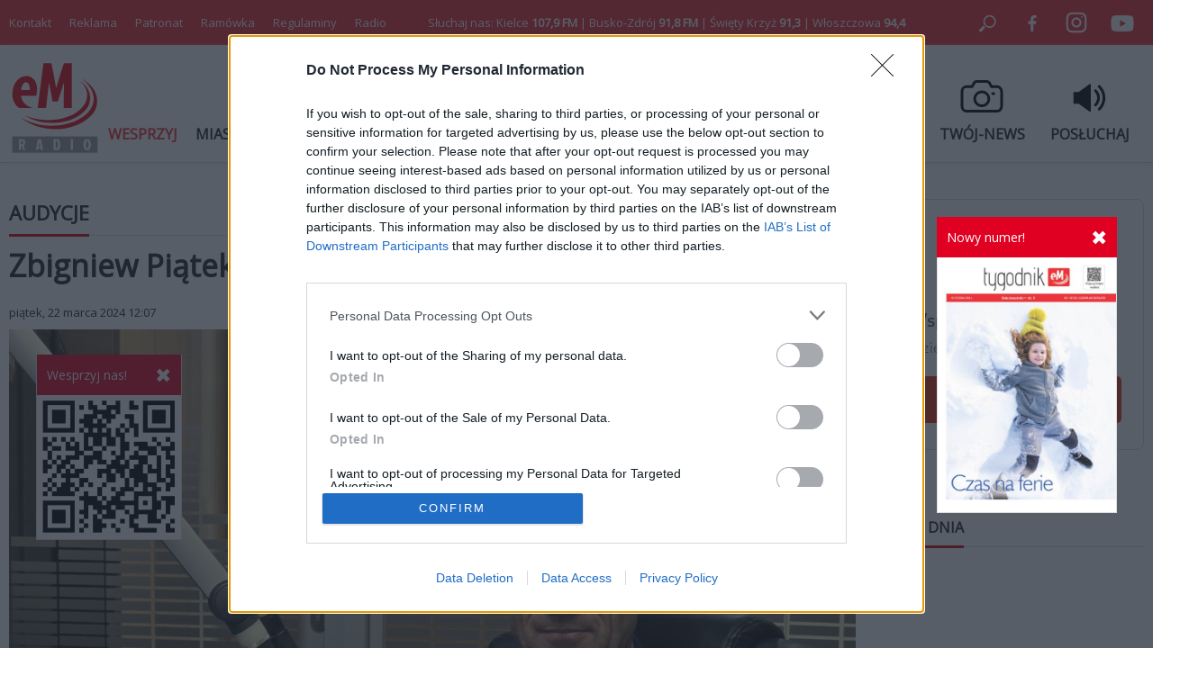

--- FILE ---
content_type: text/html; charset=utf-8
request_url: https://emkielce.pl/audycje-radiowe/zbigniew-piatek-mam-plany-na-dalszy-rozwoj-piekoszowa
body_size: 11560
content:
<!DOCTYPE html>
<html prefix="og: http://ogp.me/ns#" xmlns="http://www.w3.org/1999/xhtml" xml:lang="pl-pl" lang="pl-pl" dir="ltr">

<head>
    <base href="https://emkielce.pl/audycje-radiowe/zbigniew-piatek-mam-plany-na-dalszy-rozwoj-piekoszowa" />
	<meta http-equiv="content-type" content="text/html; charset=utf-8" />
	<meta name="keywords" content="gosc radia em,ZBIGNIEW PIATEK" />
	<meta name="author" content="Aleksandra Rękas" />
	<meta property="og:url" content="https://emkielce.pl/audycje-radiowe/zbigniew-piatek-mam-plany-na-dalszy-rozwoj-piekoszowa" />
	<meta property="og:type" content="article" />
	<meta property="og:title" content="Zbigniew Piątek: Mam plany na dalszy rozwój Piekoszowa" />
	<meta property="og:description" content="- Już dziś, na ulicy Strażackiej w Piekoszowie zostanie otwarta nowa ścieżka rowerowa. Sprawdzi ją, tuz po inauguracji ponad sto dzieciaków - mówił Zbigniew Piątek, burmistrz Piekoszowa, na antenie Radia eM Kielce. Jak zaznaczył Zbigniew Piątek, inwestycje w sport jedno z założeń w kwestii rozwoju g..." />
	<meta property="og:image" content="https://emkielce.pl/media/k2/items/cache/0d5a8de8496d84749330e9be99e61fc8_XL.jpg" />
	<meta name="image" content="https://emkielce.pl/media/k2/items/cache/0d5a8de8496d84749330e9be99e61fc8_XL.jpg" />
	<meta name="twitter:card" content="summary" />
	<meta name="twitter:site" content="@Radio eM" />
	<meta name="twitter:title" content="Zbigniew Piątek: Mam plany na dalszy rozwój Piekoszowa" />
	<meta name="twitter:description" content="- Już dziś, na ulicy Strażackiej w Piekoszowie zostanie otwarta nowa ścieżka rowerowa. Sprawdzi ją, tuz po inauguracji ponad sto dzieciaków - mówił Zbigniew Piątek, burmistrz Piekoszowa, na antenie Ra..." />
	<meta name="twitter:image" content="https://emkielce.pl/media/k2/items/cache/0d5a8de8496d84749330e9be99e61fc8_XL.jpg" />
	<meta name="twitter:image:alt" content="Zbigniew Piątek: Mam plany na dalszy rozwój Piekoszowa" />
	<meta name="description" content="- Już dziś, na ulicy Strażackiej w Piekoszowie zostanie otwarta nowa ścieżka rowerowa. Sprawdzi ją, tuz po inauguracji ponad sto dzieciaków - mówił Zb..." />
	<meta name="generator" content="Joomla! - Open Source Content Management" />
	<title>Zbigniew Piątek: Mam plany na dalszy rozwój Piekoszowa</title>
	<link href="https://emkielce.pl/audycje-radiowe/zbigniew-piatek-mam-plany-na-dalszy-rozwoj-piekoszowa" rel="canonical" />
	<link href="/templates/em/favicon.ico" rel="shortcut icon" type="image/vnd.microsoft.icon" />
	<link href="https://cdn.jsdelivr.net/npm/magnific-popup@1.1.0/dist/magnific-popup.min.css" rel="stylesheet" type="text/css" />
	<style type="text/css">

                        /* K2 - Magnific Popup Overrides */
                        .mfp-iframe-holder {padding:10px;}
                        .mfp-iframe-holder .mfp-content {max-width:100%;width:100%;height:100%;}
                        .mfp-iframe-scaler iframe {background:#fff;padding:10px;box-sizing:border-box;box-shadow:none;}
                    
	</style>
	<script src="/media/jui/js/jquery.min.js?41946a93df22c0842e1f1c66b4bcffad" type="text/javascript"></script>
	<script src="/media/jui/js/jquery-noconflict.js?41946a93df22c0842e1f1c66b4bcffad" type="text/javascript"></script>
	<script src="/media/jui/js/jquery-migrate.min.js?41946a93df22c0842e1f1c66b4bcffad" type="text/javascript"></script>
	<script src="https://cdn.jsdelivr.net/npm/magnific-popup@1.1.0/dist/jquery.magnific-popup.min.js" type="text/javascript"></script>
	<script src="/media/k2/assets/js/k2.frontend.js?v=2.10.3&b=20200429&sitepath=/" type="text/javascript"></script>
	<script type="application/x-k2-headers">
{"Last-Modified": "Fri, 22 Mar 2024 11:09:59 GMT", "ETag": "e961d72f6f1aa589c30faf27d4e2ec74"}
	</script>
	<script type="application/ld+json">

                {
                    "@context": "https://schema.org",
                    "@type": "Article",
                    "mainEntityOfPage": {
                        "@type": "WebPage",
                        "@id": "https://emkielce.pl/audycje-radiowe/zbigniew-piatek-mam-plany-na-dalszy-rozwoj-piekoszowa"
                    },
                    "url": "https://emkielce.pl/audycje-radiowe/zbigniew-piatek-mam-plany-na-dalszy-rozwoj-piekoszowa",
                    "headline": "Zbigniew Piątek: Mam plany na dalszy rozwój Piekoszowa",
                    "image": [
                        "https://emkielce.pl/media/k2/items/cache/0d5a8de8496d84749330e9be99e61fc8_XL.jpg",
                        "https://emkielce.pl/media/k2/items/cache/0d5a8de8496d84749330e9be99e61fc8_L.jpg",
                        "https://emkielce.pl/media/k2/items/cache/0d5a8de8496d84749330e9be99e61fc8_M.jpg",
                        "https://emkielce.pl/media/k2/items/cache/0d5a8de8496d84749330e9be99e61fc8_S.jpg",
                        "https://emkielce.pl/media/k2/items/cache/0d5a8de8496d84749330e9be99e61fc8_XS.jpg",
                        "https://emkielce.pl/media/k2/items/cache/0d5a8de8496d84749330e9be99e61fc8_Generic.jpg"
                    ],
                    "datePublished": "2024-03-22 11:07:27",
                    "dateModified": "2024-03-22 11:09:59",
                    "author": {
                        "@type": "Person",
                        "name": "Aleksandra Rękas",
                        "url": "https://emkielce.pl/kamera-02/author/117-aleksandrarekas"
                    },
                    "publisher": {
                        "@type": "Organization",
                        "name": "eM Kielce",
                        "url": "https://emkielce.pl/",
                        "logo": {
                            "@type": "ImageObject",
                            "name": "eM Kielce",
                            "width": "",
                            "height": "",
                            "url": "https://emkielce.pl/"
                        }
                    },
                    "articleSection": "https://emkielce.pl/audycje-radiowe",
                    "keywords": "gosc radia em,ZBIGNIEW PIATEK",
                    "description": "- Już dziś, na ulicy Strażackiej w Piekoszowie zostanie otwarta nowa ścieżka rowerowa. Sprawdzi ją, tuz po inauguracji ponad sto dzieciaków - mówił Zbigniew Piątek, burmistrz Piekoszowa, na antenie Radia eM Kielce.",
                    "articleBody": "- Już dziś, na ulicy Strażackiej w Piekoszowie zostanie otwarta nowa ścieżka rowerowa. Sprawdzi ją, tuz po inauguracji ponad sto dzieciaków - mówił Zbigniew Piątek, burmistrz Piekoszowa, na antenie Radia eM Kielce. Jak zaznaczył Zbigniew Piątek, inwestycje w sport jedno z założeń w kwestii rozwoju gminy. - Mam plan na kolejne lata, w kontekście Piekoszowa. Będę skupiał się na kilku filarach, między innymi ochronie zdrowia, inwestycjach, rozwoju dróg – wyliczał burmistrz."
                }
                
	</script>

    <meta name="viewport" content="width=device-width, initial-scale=1, maximum-scale=1">
    <meta name="google-site-verification" content="Mf-sFAn-dfYP3K2cXawjPj5Dw4m1rXETpPcANzAWYaM" />
	<meta name="facebook-domain-verification" content="fuxvjcjy4uc5um4mfls8zzs05j7b92" />
    <link rel="stylesheet" href="/templates/em/css/style287.css" type="text/css"/>
	<link rel="preconnect" href="https://fonts.googleapis.com">
	<link rel="preconnect" href="https://fonts.gstatic.com" crossorigin>
	<link href="https://fonts.googleapis.com/css2?family=Open+Sans&display=swap" rel="stylesheet">
	<script async src="//cmp.optad360.io/items/9bec6da0-cb79-4983-ad57-6c14377b2aab.min.js"></script>
	<script async src="//get.optad360.io/sf/1211b0ce-c26d-4ec4-900c-1510d1ebc6fd/plugin.min.js"></script>
</head>
<body>

<div class="header-top">
    <div class="header-top-in">
        <div class="left"><ul class="nav menu mod-list">
<li class="item-448"><a href="/kontakt" >Kontakt</a></li><li class="item-238"><a href="/reklama2" >Reklama</a></li><li class="item-1189"><a href="/patronat" >Patronat</a></li><li class="item-1164"><a href="https://www.emkielce.pl/radio/ramowka-66272" >Ramówka</a></li><li class="item-1162"><a href="/konkurs" >Regulaminy</a></li><li class="item-294"><a href="/radio" >Radio</a></li></ul>
</div>
        <div class="center">Słuchaj nas: Kielce <b>107,9 FM</b> | Busko-Zdrój <b>91,8 FM</b> | Święty Krzyż <b>91,3</b> | Włoszczowa <b>94,4</b></div>
        <div class="right">
            <a rel="noopener" href="#" style="cursor: pointer;" onclick="searchOpen();"><img src="/templates/em/images/search.svg" width="50" height="50" alt="Szukaj"></a>
            <a rel="noopener" target="_blank" href="https://www.facebook.com/radioemkielce/"><img src="/templates/em/images/facebook.svg" width="50" alt="Facebook"></a>
            <a rel="noopener" target="_blank" href="https://www.instagram.com/radio_em_kielce/"><img src="/templates/em/images/twitter.svg" width="50" alt="Twitter"></a>
            <a rel="noopener" target="_blank" href="https://www.youtube.com/channel/UCIJTgafgrH0pZVMTBEMThtw"><img src="/templates/em/images/youtube.svg" width="50" alt="Youtube"></a>
        </div>
    </div>
</div>

<div id="search" class="search-close">
    
<div id="k2ModuleBox530" class="k2SearchBlock">
    <form action="/kamera-02/search" method="get" autocomplete="off" class="k2SearchBlockForm">
        <label>
        <input type="text" value="Szukaj" name="searchword" class="inputbox" onblur="if(this.value=='') this.value='Szukaj';" onfocus="if(this.value=='Szukaj') this.value='';" />
        </label>
        
        
        
        
                <input type="hidden" name="Itemid" value="1109" />
            </form>

    </div>

</div>

<div class="header">
    <div class="header-bottom-in">
        <div>
			<a rel="noopener" href="/" title="eM Kielce">
				<img src="/templates/em/images/logo.svg" alt="Radio eM" width="100" height="100">
			</a>
		</div>
        <div>
			<ul class="nav menu mod-list">
<li class="item-1187"><a href="/wesprzyj" class="featured">WESPRZYJ</a></li><li class="item-435"><a href="/miasto" >MIASTO</a></li><li class="item-821"><a href="/region" >REGION</a></li><li class="item-557"><a href="/kosciol" >KOŚCIÓŁ</a></li><li class="item-558"><a href="/sport" >SPORT</a></li><li class="item-767"><a href="/kultura" >KULTURA</a></li><li class="item-818"><a href="/tygodnik" >TYGODNIK</a></li><li class="item-1186"><a href="/koncert" >KONCERT</a></li></ul>

		</div>
        <div class="icon">
            <a rel="noopener" href="https://www.emkielce.pl/audycje-radiowe">
                <div class="ico-header-wi"></div>
                <div class="title">AUDYCJE</div>
            </a>
            <a rel="noopener" href="/twoj-news-formularz">
                <div class="ico-header-tn"></div>
                <div class="title">TWÓJ-NEWS</div>
            </a>
            <a rel="noopener" href="http://online.emkielce.pl" target="_blank">
                <div class="ico-header-po"></div>
                <div class="title">POSŁUCHAJ</div>
            </a>
        </div>
    </div>
</div>

 <div id="mobile-menu-row">
    <div class="mobile-menu-row">
        <div class="mobile-menu-logo">
        	<a href="/" title="eM Kielce"><img src="/templates/em/images/logo-mobile.svg" alt="Radio eM" height="30"></a>
        </div>
        <div class="mobile-menu">
            <div id="menuOpen" onclick="mobilneOn()"></div>
            <div id="menuClose" onclick="mobilneOff()" style="display:none"></div>
        </div>
    </div>
    <div id="mobilneMenu">
        <ul class="nav menu mod-list">
<li class="item-1187"><a href="/wesprzyj" class="featured">WESPRZYJ</a></li><li class="item-435"><a href="/miasto" >MIASTO</a></li><li class="item-821"><a href="/region" >REGION</a></li><li class="item-557"><a href="/kosciol" >KOŚCIÓŁ</a></li><li class="item-558"><a href="/sport" >SPORT</a></li><li class="item-767"><a href="/kultura" >KULTURA</a></li><li class="item-818"><a href="/tygodnik" >TYGODNIK</a></li><li class="item-1186"><a href="/koncert" >KONCERT</a></li></ul>

		<ul class="nav menu mod-list">
			<li class="item-435"><a href="/publicystyka">PUBLICYSTYKA</a></li>
			<li class="item-821"><a href="/biznes">BIZNES</a></li>
			<li class="item-557"><a href="/ciekawostki">CIEKAWOSTKI</a></li>
			<li class="item-558"><a href="/audycje-radiowe">AUDYCJE RADIOWE</a></li>
		</ul>
        <div class="footer">
			<ul class="nav menu mod-list">
<li class="item-448"><a href="/kontakt" >Kontakt</a></li><li class="item-238"><a href="/reklama2" >Reklama</a></li><li class="item-1189"><a href="/patronat" >Patronat</a></li><li class="item-1164"><a href="https://www.emkielce.pl/radio/ramowka-66272" >Ramówka</a></li><li class="item-1162"><a href="/konkurs" >Regulaminy</a></li><li class="item-294"><a href="/radio" >Radio</a></li></ul>

            <ul class="nav menu mod-list">
<li class="item-773"><a href="/100dlarodziny" >100%dlarodziny</a></li><li class="item-1138"><a href="/fundusz-sprawiedliwosci" >Fundusz Sprawiedliwości</a></li><li class="item-772"><a href="/posluchaj" >Posluchaj</a></li><li class="item-1080"><a href="/koronawirus" >Koronawirus raport</a></li><li class="item-1106"><a href="/kamery" >Kamery</a></li><li class="item-885"><a href="/weekend-z-blondynka" >Weekend z blondynką</a></li><li class="item-950"><a href="/gdzie-sie-leczyc-w-kielcach" >Gdzie się leczyć w Kielcach?</a></li><li class="item-1108"><a href="/planuje-dlugie-zycie" >Planuje długie życie</a></li><li class="item-1110"><a href="/zyjemy-w-panstwie-prawa" >Żyjemy w państwie prawa</a></li><li class="item-951"><a href="/gdzie-zjesc-w-kielcach" >Gdzie zjeść w Kielcach?</a></li><li class="item-1015"><a href="/z-kultura-na-ty" >Z Kulturą na TY</a></li><li class="item-1104"><a href="/lokalnisolidarni" >Lokalni solidarni</a></li><li class="item-1000"><a href="/na-zywo" >Na żywo</a></li><li class="item-1017"><a href="/final4" >Final 4</a></li><li class="item-1130"><a href="/niepodlegla" >Niepodlegla</a></li><li class="item-1172"><a href="https://www.pracuj.pl/praca/kielce;wp" >Praca Kielce</a></li><li class="item-1173"><a href="https://blog.theprotocol.it/" >Wiadomości z branży IT</a></li><li class="item-1155"><a href="/armiakrajowa" >Armia Krajowa</a></li><li class="item-1136"><a href="/niezlomni" >Niezłomni </a></li><li class="item-1169"><a href="/powstanie-styczniowe" >Powstanie styczniowe</a></li><li class="item-1156"><a href="https://emkielce.pl/images/2022/Regulamin-konkurso%CC%81w-Radia-eM-Kielce.pdf" target="_blank" rel="noopener noreferrer">Regulamin konkursów</a></li><li class="item-1157"><a href="/intekultura" >Intekultura</a></li><li class="item-1131"><a href="/twoj-news-formularz" >Zgłoś news</a></li><li class="item-1132"><a href="/polityka-prywatnosci" >Polityka prywatności</a></li><li class="item-1140"><a href="https://www.powiat.kielce.pl/" target="_blank" rel="noopener noreferrer">Powiat kielecki</a></li><li class="item-1141"><a href="/ukraina-serwis-specjalny" >Ukraina serwis specjalny</a></li><li class="item-674"><a href="/ciekawostki" >Ciekawostki</a></li><li class="item-672"><a href="/publicystyka" >Publicystyka</a></li><li class="item-595"><a href="/ekoaktywni" >Ekoaktywni</a></li><li class="item-628"><a href="/logo-do-pobrania" >Logo do pobrania</a></li><li class="item-665"><a href="/edukacjaekonomiczna" >Akademia finansów</a></li><li class="item-574 current active"><a href="/audycje-radiowe" >Audycje radiowe</a></li><li class="item-1182"><a href="/kazachstan" >Kazachstan</a></li><li class="item-1176"><a href="/pielgrzymka" >Pielgrzymka</a></li><li class="item-1183"><a href="/wloszczowa" >W obronie Krzyża i wartości</a></li><li class="item-1190"><a href="/patronite" >Patronite</a></li><li class="item-1205"><a href="https://stelge.com/product-category/rolety-plisowane/" target="_blank" rel="noopener noreferrer">Rolety plisowane</a></li><li class="item-1211"><a href="https://www.medme.pl" title="Medme - portal rezerwacji leków" target="_blank" rel="noopener noreferrer">Medme - portal rezerwacji leków</a></li><li class="item-1214"><a href="https://tezeusz.pl" title="Medme - portal rezerwacji leków" target="_blank" rel="noopener noreferrer">Tanie książki</a></li><li class="item-1212"><a href="https://fera.pl" title="Sklep zoologiczny Fera">Sklep zoologiczny Fera</a></li></ul>

        </div>
    </div>
</div>



<div id="main">
    <div class="main">
    <div class="page">
                <div id="system-message-container">
	</div>

        
<h2 class="category">
  <span>AUDYCJE</span>
</h2>

<h1 class="titleart">
    Zbigniew Piątek: Mam plany na dalszy rozwój Piekoszowa</h1>

<div class="date">
    piątek, 22 marca 2024 12:07 <span class="autor-mobile">/ Autor: Aleksandra Rękas</span>
</div>

    <div class="img-full">
                <div class="desktop-img">
            <img src="/media/k2/items/cache/0d5a8de8496d84749330e9be99e61fc8_XL.jpg" width="940" alt="Zbigniew Piątek: Mam plany na dalszy rozwój Piekoszowa">
                    </div>
        <div class="mobile-img">
            <img src="/media/k2/items/cache/0d5a8de8496d84749330e9be99e61fc8_L.jpg" alt="Zbigniew Piątek: Mam plany na dalszy rozwój Piekoszowa">
                    </div>
    </div>

<div class="maintxt">
    <div class="leftcol">
        <div class="stick">
            <div class="autor-img"><img src="/media/k2/users/51.jpg" width="128" alt="Aleksandra Rękas"></div>
            <div class="autor-name">Aleksandra Rękas</div>
            <a rel="noopener" class="stick-social-fb" target="_blank" href="https://www.facebook.com/share.php?u=https://emkielce.pl/audycje-radiowe/zbigniew-piatek-mam-plany-na-dalszy-rozwoj-piekoszowa"></a>
            <a rel="noopener" class="stick-social-tw" target="_blank" href="https://twitter.com/intent/tweet?url=https://emkielce.pl/audycje-radiowe/zbigniew-piatek-mam-plany-na-dalszy-rozwoj-piekoszowa&text=eM"></a>
        </div>
    </div>

 <div class="rightcol">
     
<div class="introtxt">
    <p>- Już dziś, na ulicy Strażackiej w Piekoszowie zostanie otwarta nowa ścieżka rowerowa. Sprawdzi ją, tuz po inauguracji ponad sto dzieciaków - mówił Zbigniew Piątek, burmistrz Piekoszowa, na antenie Radia eM Kielce.</p>
</div>

<div class="mobile" style="margin-top:20px;"></div>
<div class="fulltxt">
    
<p>Jak zaznaczył Zbigniew Piątek, inwestycje w sport jedno z założeń w kwestii rozwoju gminy.</p>
<p>- Mam plan na kolejne lata, w kontekście Piekoszowa. Będę skupiał się na kilku filarach, między innymi ochronie zdrowia, inwestycjach, rozwoju dróg – wyliczał burmistrz.</p>
<p><iframe src="https://www.youtube.com/embed/YWZ271Dk1JU?si=EhWmhkDoiMvtnKd0" frameborder="0" width="560" height="315" allowfullscreen="allowfullscreen" title="YouTube video player" allow="accelerometer; autoplay; clipboard-write; encrypted-media; gyroscope; picture-in-picture; web-share" referrerpolicy="strict-origin-when-cross-origin"></iframe></p>
</div>



<div class="mobile">
    <iframe src="https://patronite.pl/widget/emkielce/998901/small/light/colorful?description=Dzi%C4%99kujemy%20za%20Twoje%20wsparcie!" width="100%" height="330" frameborder="0" scrolling="no"></iframe>
</div>

     <div class="tag">
        <span>Tag: </span>
                <a href="/kamera-02/tag/gosc%20radia%20em">gosc radia em</a>
                <a href="/kamera-02/tag/ZBIGNIEW%20PIATEK">ZBIGNIEW PIATEK</a>
             </div>

 </div>
</div>


<div class="ads"></div>

                    
    <div class="related">
        <h3><span>POWIĄZANE</span></h3>
        <div class="related-item">
                    <a class="itemRelTitle" href="/audycje-radiowe/gosc-radia-em-magdalena-fogiel-litwinek">
                <div class="img"><img src="/media/k2/items/cache/aa29d98de001dacf1fa983afdfc45e21_XS.jpg" width="176" alt="Gość Radia eM – Magdalena Fogiel-Litwinek"></div>
                Gość Radia eM – Magdalena Fogiel-Litwinek            </a>
                    <a class="itemRelTitle" href="/miasto/foto-dzieci-z-sp-nr-32-w-radiu-em-kielce">
                <div class="img"><img src="/media/k2/items/cache/c8104bfd43ef0f0708bc6865dce1301e_XS.jpg" width="176" alt="[FOTO] Dzieci z SP nr 32 w Radiu eM Kielce"></div>
                [FOTO] Dzieci z SP nr 32 w Radiu eM Kielce            </a>
                    <a class="itemRelTitle" href="/audycje-radiowe/grzegorz-tkaczyk-pilka-reczna-wciaz-mnie-emocjonuje">
                <div class="img"><img src="/media/k2/items/cache/3d14b6606d7b2fcea6d3eca11c66eec3_XS.jpg" width="176" alt="Grzegorz Tkaczyk: Piłka ręczna wciąż mnie emocjonuje"></div>
                Grzegorz Tkaczyk: Piłka ręczna wciąż mnie emocjonuje            </a>
                    <a class="itemRelTitle" href="/audycje-radiowe/zainteresowanie-ofem-rekordowe">
                <div class="img"><img src="/media/k2/items/cache/d752c31eceaea827e464a1b321e03e3b_XS.jpg" width="176" alt="Zainteresowanie OFEM rekordowe!"></div>
                Zainteresowanie OFEM rekordowe!            </a>
                    <a class="itemRelTitle" href="/audycje-radiowe/karate-cwiczy-cialo-i-ducha">
                <div class="img"><img src="/media/k2/items/cache/d74b8191c2288c716aa21fd927c85746_XS.jpg" width="176" alt="Karate ćwiczy ciało i ducha"></div>
                Karate ćwiczy ciało i ducha            </a>
                </div>
    </div>



<!-- JoomlaWorks "K2" (v2.10.3) | Learn more about K2 at https://getk2.org -->


                <div class="module mobile">
        <div class="social desktop">
            <div><a rel="noopener" href="https://www.facebook.com/radioemkielce/" target="_blank"><img src="/templates/em/images/facebook-bottom.svg" width="50" alt="Facebook"></a></div>
            <div><a rel="noopener" href="https://www.instagram.com/radio_em_kielce/" target="_blank"><img src="/templates/em/images/twitter-bottom.svg" width="50" alt="Twitter"></a></div>
            <div><a rel="noopener" href="https://www.youtube.com/channel/UCIJTgafgrH0pZVMTBEMThtw" target="_blank"><img src="/templates/em/images/youtube-bottom.svg" width="50" alt="Youtube"></a></div>
            <div><a rel="noopener" href="https://www.emkielce.pl/rss" target="_blank"><img src="/templates/em/images/rss-bottom.svg" width="50" alt="RSS"></a></div>
        </div>
        </div>

    </div>
        <div class="page-right">
		<iframe src="https://patronite.pl/widget/emkielce/998901/small/light/colorful?description=Dzi%C4%99kujemy%20za%20Twoje%20wsparcie!" width="100%" height="330" frameborder="0" scrolling="no"></iframe>
        		<div class="module">
				<div class="bannergroup">


</div>
</div>
			<div class="module">
					<h3><span>SŁOWO DNIA</span></h3>
				

<div class="custom"  >
	<p><iframe src="https://open.spotify.com/embed/show/7wJuYy4H8aCrgvNB9DVrem?utm_source=generator" frameborder="0" width="320" height="80" allowfullscreen="allowfullscreen" style="border-radius: 12px;" allow="autoplay; clipboard-write; encrypted-media; fullscreen; picture-in-picture" loading="lazy"></iframe></p></div>
</div>
			<div class="module">
					<h3><span>PODCASTY</span></h3>
				<ul class="nav menu mod-list">
<li class="item-1193"><a href="https://open.spotify.com/show/7wJuYy4H8aCrgvNB9DVrem?si=35924ed6919947e3" >Słowo dnia</a></li><li class="item-1198"><a href="https://open.spotify.com/show/3XwCnpRarm1qiOfZJwAXRK?si=2ac1c43436274f3d" >Bez tabu o zdrowiu psychicznym</a></li><li class="item-1204"><a href="https://open.spotify.com/show/6NxdUaBLXwSIjWSY7JtqZY?si=774926f707894ada" >Codzienne rozmowy </a></li><li class="item-1202"><a href="https://open.spotify.com/show/6bWEMn9BCw62VDYO2j5yne?si=f93da420ecab4be3" >Dzieciaki Cudaki</a></li><li class="item-1192"><a href="https://open.spotify.com/show/1b1f0UyA71T7EvsHc8CcVI" >Historia na fali</a></li><li class="item-1197"><a href="https://open.spotify.com/show/0RMJkcoMy0VetXQjbQF8yi?si=8c2deeb326dd4c6b" >Katechezy Jubileuszowe</a></li><li class="item-1196"><a href="https://open.spotify.com/show/4Gec6InjFbMSvb5UdEeNaI?si=8f1994d328a74d68" >Od nowa</a></li><li class="item-1195"><a href="https://open.spotify.com/show/4uflPpsfckKLn02yGmSDRP?si=59d934a628dd4509" >Pasjonaci</a></li><li class="item-1203"><a href="https://open.spotify.com/show/3WR5tSrXi5pru6HgdjSoM1?si=b5f7315175c24a40" >Pacjent, którego nie zapomnę</a></li><li class="item-1201"><a href="https://open.spotify.com/show/1eHhDQFk3Xo9YkkvdGkYpw?si=d107bb7c9ff54815" >Piąta strona świata</a></li><li class="item-1199"><a href="https://open.spotify.com/show/0ShhrsQuXpYcxGmokY0h9j?si=75ba5cef88ba4fb2" >Tak, wierzę</a></li><li class="item-1200"><a href="https://open.spotify.com/show/6vTsQjqtBt9CVfWvHj3d27?si=b7558d29669e4d19" >W obronie Krzyża i wartości</a></li><li class="item-1191"><a href="https://open.spotify.com/show/6UljHQlxkaza2uFd9FTP3J?si=230ca7f8903d4e9c" >W starych Kielcach</a></li><li class="item-1194"><a href="https://open.spotify.com/show/2hOxMwL9LogWXBTogCWEnF?si=abdac0aa187b4d57" >Weekend z blondynką</a></li></ul>
</div>
			<div class="module">
					<h3><span>AUDYCJE</span></h3>
				
<div id="k2ModuleBox583" class="k2CategoriesListBlock">
    <ul class="level0"><li><a href="/audycje-radiowe/content/285-abc-zdrowia"><span class="catTitle">ABC Zdrowia</span><span class="catCounter"> (0)</span></a></li><li><a href="/audycje-radiowe/content/94-gosc-radia-em"><span class="catTitle">Gość Radia eM</span><span class="catCounter"> (122)</span></a></li><li><a href="/audycje-radiowe/content/129-gosc-radia-em"><span class="catTitle">Gość radia eM</span><span class="catCounter"> (34)</span></a></li><li><a href="/audycje-radiowe/content/93-magazyn-na-4-lapy"><span class="catTitle">Magazyn "Na 4 łapy"</span><span class="catCounter"> (30)</span></a></li><li><a href="/audycje-radiowe/content/278-pacjent-ktorego-nie-zapomne"><span class="catTitle">Pacjent, którego nie zapomnę</span><span class="catCounter"> (0)</span></a></li><li><a href="/audycje-radiowe/content/90-piata-strona-swiata"><span class="catTitle">Piąta Strona Świata</span><span class="catCounter"> (60)</span></a></li><li><a href="/audycje-radiowe/content/120-poranna-rozmowa-2"><span class="catTitle">Poranna rozmowa</span><span class="catCounter"> (2)</span></a></li><li><a href="/audycje-radiowe/content/91-rozne"><span class="catTitle">Różne</span><span class="catCounter"> (3)</span></a></li></ul></div>
</div>
	
        <!-- Reklama 300x250-->
        <div class="stick">
            		<div class="module">
				<div class="bannergroup">


</div>
</div>
	
            <div style="margin-bottom:20px;">
    <div class="module">
    <h3><span>Zapraszamy do nas</span></h3>
        <div class="social">
            <a rel="noopener" class="ico-right-fa" href="https://www.facebook.com/radioemkielce/" target="_blank"></a>
            <a rel="noopener" class="ico-right-in" href="https://www.instagram.com/radio_em_kielce/" target="_blank"></a>
            <a rel="noopener" class="ico-right-yt" href="https://www.youtube.com/channel/UCIJTgafgrH0pZVMTBEMThtw" target="_blank"></a>
            <a rel="noopener" class="ico-right-fe" href="https://www.emkielce.pl/rss" target="_blank"></a>
        </div>
    </div>
</div>
        </div>
    </div>
        </div>
</div>


<div class="desktop">
    <div id="qrcode" class="tygodnik-qrcode tygodnik-qrcode">
	<div class="tygodnik-qrcode-box">
		<div>Wesprzyj nas!</div>
		<div class="tygodnik-close" onclick="CookieSet('qrcode', 'hide'); closeQrCode();">&#x2716;</div>
	</div>
	<div>
    	<img src="/images/2025/tygodnik-qr-code.jpg" width="100%">
	</div>
</div>
<script>
function closeQrCode() {
	const qr = document.getElementById("qrcode");
	if (qr) {
		qr.classList.remove("tygodnik-qrcode");
		qr.classList.add("tygodnik-qrcode-hide");
	}
}
</script>


<script>
function CookieExists(name)
{
    if (document.cookie !== "")
    {
        const cookies = document.cookie.split(/; */);

        for (let i=0; i<cookies.length; i++)
        {
            const cookieName = cookies[i].split("=")[0];
            const cookieVal = cookies[i].split("=")[1];
            if (cookieName === decodeURIComponent(name))
            {
                return true;
            }
        }
    }
    return false;
}

function CookieGet(name)
{
    if (document.cookie !== "")
    {
        const cookies = document.cookie.split(/; */);

        for (let i=0; i<cookies.length; i++)
        {
            const cookieName = cookies[i].split("=")[0];
            const cookieVal = cookies[i].split("=")[1];
            if (cookieName === decodeURIComponent(name))
            {
                return decodeURIComponent(cookieVal);
            }
        }
    }
}

Date.prototype.addDays = function(days) {
   this.setDate(this.getDate() + parseInt(days));
   return this;
 };

function CookieSet(name, val)
{
    const cookieName = encodeURIComponent(name);
    const cookieVal = encodeURIComponent(val);
    let cookieText = cookieName + "=" + cookieVal;

    const data = new Date().addDays(9);
    cookieText += "; expires=" + data.toGMTString();

    document.cookie = cookieText;
}

function CookieDelete(name)
{
    const cookieName = encodeURIComponent(name);
    document.cookie = cookieName + '=; expires=Thu, 01 Jan 1970 00:00:01 GMT;';
}

function CookieRaw()
{
    return document.cookie;
}
var StartInfo = "";
</script>
    <div id="tygodnik" class="tygodnik-box-show">
      <div class="tygodnik-box">
            <div>Nowy numer!</div>
            <div id="wideo-box-arrow-down" class="tygodnik-close" onclick="CookieSet('2026-01', 'hide'); createCookie();">
                &#x2716;
            </div>
        </div>
        <div class="cover">
                                      <a rel="noopener" href="http://emkielce.pl/images/tygodnik/index.php?numer=2026/01&url=tygodnik" onclick="CookieSet('2026-01', 'hide'); createCookie();" title="Czytaj dalej &quot;2026/01&quot;">
                    <img src="/media/k2/items/cache/58267dc3c2d7664650d04b4492285c09_L.jpg" alt="2026/01" width="200" height="284"/>
                </a>
                             </div>
    </div>

<script>
    function createCookie() {
      var element = document.getElementById("tygodnik");
        element.classList.remove("tygodnik-box-show");
        element.classList.add("video-box-hide");
    }
    function deleteCookie(name) {
      var element = document.getElementById("tygodnik");
        element.classList.add("tygodnik-box-show");
        element.classList.remove("tygodnik-box-hide");
    }
</script>

</div>

<div style="margin: 0 20px;" class="mobile qweqwe">
    <div style="margin-bottom:20px;">
    <div class="module">
    <h3><span>Zapraszamy do nas</span></h3>
        <div class="social">
            <a rel="noopener" class="ico-right-fa" href="https://www.facebook.com/radioemkielce/" target="_blank"></a>
            <a rel="noopener" class="ico-right-in" href="https://www.instagram.com/radio_em_kielce/" target="_blank"></a>
            <a rel="noopener" class="ico-right-yt" href="https://www.youtube.com/channel/UCIJTgafgrH0pZVMTBEMThtw" target="_blank"></a>
            <a rel="noopener" class="ico-right-fe" href="https://www.emkielce.pl/rss" target="_blank"></a>
        </div>
    </div>
</div>
</div>

<style>
.add-banner-footer {
    display:flex;
    justify-content:center;
    margin: 20px 0;
}
.add-banner-footer img {
    margin:0 auto;
    max-width: 760px;
}
@media (max-width: 1260px) {
    .add-banner-footer {
        border-top: solid 1px #dedede;
        margin: 20px 0;
        padding: 20px 0 0 0;
    }

	.add-banner-footer img {
		max-width: 100%;
		width: 100%;
		height: auto;
	}
}
</style>

<div class="footer-top">
    <div class="footer-top-in">
        <ul class="nav menu mod-list">
<li class="item-1187"><a href="/wesprzyj" class="featured">WESPRZYJ</a></li><li class="item-435"><a href="/miasto" >MIASTO</a></li><li class="item-821"><a href="/region" >REGION</a></li><li class="item-557"><a href="/kosciol" >KOŚCIÓŁ</a></li><li class="item-558"><a href="/sport" >SPORT</a></li><li class="item-767"><a href="/kultura" >KULTURA</a></li><li class="item-818"><a href="/tygodnik" >TYGODNIK</a></li><li class="item-1186"><a href="/koncert" >KONCERT</a></li></ul>

        <div class="footer-top-in-small"><ul class="nav menu mod-list">
<li class="item-773"><a href="/100dlarodziny" >100%dlarodziny</a></li><li class="item-1138"><a href="/fundusz-sprawiedliwosci" >Fundusz Sprawiedliwości</a></li><li class="item-772"><a href="/posluchaj" >Posluchaj</a></li><li class="item-1080"><a href="/koronawirus" >Koronawirus raport</a></li><li class="item-1106"><a href="/kamery" >Kamery</a></li><li class="item-885"><a href="/weekend-z-blondynka" >Weekend z blondynką</a></li><li class="item-950"><a href="/gdzie-sie-leczyc-w-kielcach" >Gdzie się leczyć w Kielcach?</a></li><li class="item-1108"><a href="/planuje-dlugie-zycie" >Planuje długie życie</a></li><li class="item-1110"><a href="/zyjemy-w-panstwie-prawa" >Żyjemy w państwie prawa</a></li><li class="item-951"><a href="/gdzie-zjesc-w-kielcach" >Gdzie zjeść w Kielcach?</a></li><li class="item-1015"><a href="/z-kultura-na-ty" >Z Kulturą na TY</a></li><li class="item-1104"><a href="/lokalnisolidarni" >Lokalni solidarni</a></li><li class="item-1000"><a href="/na-zywo" >Na żywo</a></li><li class="item-1017"><a href="/final4" >Final 4</a></li><li class="item-1130"><a href="/niepodlegla" >Niepodlegla</a></li><li class="item-1172"><a href="https://www.pracuj.pl/praca/kielce;wp" >Praca Kielce</a></li><li class="item-1173"><a href="https://blog.theprotocol.it/" >Wiadomości z branży IT</a></li><li class="item-1155"><a href="/armiakrajowa" >Armia Krajowa</a></li><li class="item-1136"><a href="/niezlomni" >Niezłomni </a></li><li class="item-1169"><a href="/powstanie-styczniowe" >Powstanie styczniowe</a></li><li class="item-1156"><a href="https://emkielce.pl/images/2022/Regulamin-konkurso%CC%81w-Radia-eM-Kielce.pdf" target="_blank" rel="noopener noreferrer">Regulamin konkursów</a></li><li class="item-1157"><a href="/intekultura" >Intekultura</a></li><li class="item-1131"><a href="/twoj-news-formularz" >Zgłoś news</a></li><li class="item-1132"><a href="/polityka-prywatnosci" >Polityka prywatności</a></li><li class="item-1140"><a href="https://www.powiat.kielce.pl/" target="_blank" rel="noopener noreferrer">Powiat kielecki</a></li><li class="item-1141"><a href="/ukraina-serwis-specjalny" >Ukraina serwis specjalny</a></li><li class="item-674"><a href="/ciekawostki" >Ciekawostki</a></li><li class="item-672"><a href="/publicystyka" >Publicystyka</a></li><li class="item-595"><a href="/ekoaktywni" >Ekoaktywni</a></li><li class="item-628"><a href="/logo-do-pobrania" >Logo do pobrania</a></li><li class="item-665"><a href="/edukacjaekonomiczna" >Akademia finansów</a></li><li class="item-574 current active"><a href="/audycje-radiowe" >Audycje radiowe</a></li><li class="item-1182"><a href="/kazachstan" >Kazachstan</a></li><li class="item-1176"><a href="/pielgrzymka" >Pielgrzymka</a></li><li class="item-1183"><a href="/wloszczowa" >W obronie Krzyża i wartości</a></li><li class="item-1190"><a href="/patronite" >Patronite</a></li><li class="item-1205"><a href="https://stelge.com/product-category/rolety-plisowane/" target="_blank" rel="noopener noreferrer">Rolety plisowane</a></li><li class="item-1211"><a href="https://www.medme.pl" title="Medme - portal rezerwacji leków" target="_blank" rel="noopener noreferrer">Medme - portal rezerwacji leków</a></li><li class="item-1214"><a href="https://tezeusz.pl" title="Medme - portal rezerwacji leków" target="_blank" rel="noopener noreferrer">Tanie książki</a></li><li class="item-1212"><a href="https://fera.pl" title="Sklep zoologiczny Fera">Sklep zoologiczny Fera</a></li></ul>
</div>
    </div>
</div>

<div class="footer-bottom">
    <div class="footer-bottom-in">
        © 2025 em.kielce.pl  Wszelkie prawa zastrzeżone
    </div>
</div>

<div class="mobile-menu-bottom">
    <div class="ico">
        <a class="mtn" rel="noopener" href="/twoj-news-formularz" title="Twój news"></a>
        <div>Zgłoś news</div>
    </div>
    <div class="ico">
        <a class="mpo" rel="noopener"  href="http://online.emkielce.pl" target="_blank" title="Posłuchaj"></a>
        <div>POSŁUCHAJ</div>
    </div>
    <div class="ico">
        <a class="mwi" rel="noopener"  href="/wideo" title="Wideo"></a>
        <div>WIDEO</div>
    </div>
</div>

<script>
	 function mobilneOn() {
        var element = document.getElementById("menuOpen");
	    element.classList.add("hide");
	    var element = document.getElementById("menuClose");
	    element.classList.add("show");
	    var element = document.getElementById("mobilneMenu");
	    element.classList.add("niepacz");
	 }
	  function mobilneOff() {
	    var element = document.getElementById("menuClose");
	    element.classList.remove("show");
	    var element = document.getElementById("menuOpen");
	    element.classList.remove("hide");
	    var element = document.getElementById("mobilneMenu");
	    element.classList.remove("niepacz");
    }

    function searchOpen() {
        var element = document.getElementById("search");
            element.classList.remove("search-close");
            element.classList.add("search-open");
    }
</script>

<!-- Global site tag (gtag.js) - Google Analytics -->
<script async src="https://www.googletagmanager.com/gtag/js?id=UA-25009359-4"></script>
<script>
  	window.dataLayer = window.dataLayer || [];
  	function gtag(){dataLayer.push(arguments);}
  	gtag('js', new Date());
  	gtag('config', 'UA-25009359-4');
</script>

<script async src="https://pagead2.googlesyndication.com/pagead/js/adsbygoogle.js"></script>

<!-- Twitter universal website tag code -->
<script>
	!function(e,t,n,s,u,a){e.twq||(s=e.twq=function(){s.exe?s.exe.apply(s,arguments):s.queue.push(arguments);
	},s.version='1.1',s.queue=[],u=t.createElement(n),u.async=!0,u.src='//static.ads-twitter.com/uwt.js',
	a=t.getElementsByTagName(n)[0],a.parentNode.insertBefore(u,a))}(window,document,'script');
	// Insert Twitter Pixel ID and Standard Event data below
	twq('init','o5o94');
	twq('track','PageView');
</script>
<!-- End Twitter universal website tag code -->

<!-- InMobi Choice. Consent Manager Tag v3.0 (for TCF 2.2) -->

<script type="text/javascript" async=true>

(function() {

  var host = window.location.hostname;

  var element = document.createElement('script');

  var firstScript = document.getElementsByTagName('script')[0];

  var url = 'https://cmp.inmobi.com'

    .concat('/choice/', '_54N6_UZJCLeW', '/', host, '/choice.js?tag_version=V3');

  var uspTries = 0;

  var uspTriesLimit = 3;

  element.async = true;

  element.type = 'text/javascript';

  element.src = url;



  firstScript.parentNode.insertBefore(element, firstScript);



  function makeStub() {

    var TCF_LOCATOR_NAME = '__tcfapiLocator';

    var queue = [];

    var win = window;

    var cmpFrame;



    function addFrame() {

      var doc = win.document;

      var otherCMP = !!(win.frames[TCF_LOCATOR_NAME]);



      if (!otherCMP) {

        if (doc.body) {

          var iframe = doc.createElement('iframe');



          iframe.style.cssText = 'display:none';

          iframe.name = TCF_LOCATOR_NAME;

          doc.body.appendChild(iframe);

        } else {

          setTimeout(addFrame, 5);

        }

      }

      return !otherCMP;

    }



    function tcfAPIHandler() {

      var gdprApplies;

      var args = arguments;



      if (!args.length) {

        return queue;

      } else if (args[0] === 'setGdprApplies') {

        if (

          args.length > 3 &&

          args[2] === 2 &&

          typeof args[3] === 'boolean'

        ) {

          gdprApplies = args[3];

          if (typeof args[2] === 'function') {

            args[2]('set', true);

          }

        }

      } else if (args[0] === 'ping') {

        var retr = {

          gdprApplies: gdprApplies,

          cmpLoaded: false,

          cmpStatus: 'stub'

        };



        if (typeof args[2] === 'function') {

          args[2](retr);

        }

      } else {

        if(args[0] === 'init' && typeof args[3] === 'object') {

          args[3] = Object.assign(args[3], { tag_version: 'V3' });

        }

        queue.push(args);

      }

    }



    function postMessageEventHandler(event) {

      var msgIsString = typeof event.data === 'string';

      var json = {};



      try {

        if (msgIsString) {

          json = JSON.parse(event.data);

        } else {

          json = event.data;

        }

      } catch (ignore) {}



      var payload = json.__tcfapiCall;



      if (payload) {

        window.__tcfapi(

          payload.command,

          payload.version,

          function(retValue, success) {

            var returnMsg = {

              __tcfapiReturn: {

                returnValue: retValue,

                success: success,

                callId: payload.callId

              }

            };

            if (msgIsString) {

              returnMsg = JSON.stringify(returnMsg);

            }

            if (event && event.source && event.source.postMessage) {

              event.source.postMessage(returnMsg, '*');

            }

          },

          payload.parameter

        );

      }

    }



    while (win) {

      try {

        if (win.frames[TCF_LOCATOR_NAME]) {

          cmpFrame = win;

          break;

        }

      } catch (ignore) {}



      if (win === window.top) {

        break;

      }

      win = win.parent;

    }

    if (!cmpFrame) {

      addFrame();

      win.__tcfapi = tcfAPIHandler;

      win.addEventListener('message', postMessageEventHandler, false);

    }

  };



  makeStub();



  function makeGppStub() {

    const CMP_ID = 10;

    const SUPPORTED_APIS = [

      '2:tcfeuv2',

      '6:uspv1',

      '7:usnatv1',

      '8:usca',

      '9:usvav1',

      '10:uscov1',

      '11:usutv1',

      '12:usctv1'

    ];



    window.__gpp_addFrame = function (n) {

      if (!window.frames[n]) {

        if (document.body) {

          var i = document.createElement("iframe");

          i.style.cssText = "display:none";

          i.name = n;

          document.body.appendChild(i);

        } else {

          window.setTimeout(window.__gpp_addFrame, 10, n);

        }

      }

    };

    window.__gpp_stub = function () {

      var b = arguments;

      __gpp.queue = __gpp.queue || [];

      __gpp.events = __gpp.events || [];



      if (!b.length || (b.length == 1 && b[0] == "queue")) {

        return __gpp.queue;

      }



      if (b.length == 1 && b[0] == "events") {

        return __gpp.events;

      }



      var cmd = b[0];

      var clb = b.length > 1 ? b[1] : null;

      var par = b.length > 2 ? b[2] : null;

      if (cmd === "ping") {

        clb(

          {

            gppVersion: "1.1", // must be “Version.Subversion”, current: “1.1”

            cmpStatus: "stub", // possible values: stub, loading, loaded, error

            cmpDisplayStatus: "hidden", // possible values: hidden, visible, disabled

            signalStatus: "not ready", // possible values: not ready, ready

            supportedAPIs: SUPPORTED_APIS, // list of supported APIs

            cmpId: CMP_ID, // IAB assigned CMP ID, may be 0 during stub/loading

            sectionList: [],

            applicableSections: [-1],

            gppString: "",

            parsedSections: {},

          },

          true

        );

      } else if (cmd === "addEventListener") {

        if (!("lastId" in __gpp)) {

          __gpp.lastId = 0;

        }

        __gpp.lastId++;

        var lnr = __gpp.lastId;

        __gpp.events.push({

          id: lnr,

          callback: clb,

          parameter: par,

        });

        clb(

          {

            eventName: "listenerRegistered",

            listenerId: lnr, // Registered ID of the listener

            data: true, // positive signal

            pingData: {

              gppVersion: "1.1", // must be “Version.Subversion”, current: “1.1”

              cmpStatus: "stub", // possible values: stub, loading, loaded, error

              cmpDisplayStatus: "hidden", // possible values: hidden, visible, disabled

              signalStatus: "not ready", // possible values: not ready, ready

              supportedAPIs: SUPPORTED_APIS, // list of supported APIs

              cmpId: CMP_ID, // list of supported APIs

              sectionList: [],

              applicableSections: [-1],

              gppString: "",

              parsedSections: {},

            },

          },

          true

        );

      } else if (cmd === "removeEventListener") {

        var success = false;

        for (var i = 0; i < __gpp.events.length; i++) {

          if (__gpp.events[i].id == par) {

            __gpp.events.splice(i, 1);

            success = true;

            break;

          }

        }

        clb(

          {

            eventName: "listenerRemoved",

            listenerId: par, // Registered ID of the listener

            data: success, // status info

            pingData: {

              gppVersion: "1.1", // must be “Version.Subversion”, current: “1.1”

              cmpStatus: "stub", // possible values: stub, loading, loaded, error

              cmpDisplayStatus: "hidden", // possible values: hidden, visible, disabled

              signalStatus: "not ready", // possible values: not ready, ready

              supportedAPIs: SUPPORTED_APIS, // list of supported APIs

              cmpId: CMP_ID, // CMP ID

              sectionList: [],

              applicableSections: [-1],

              gppString: "",

              parsedSections: {},

            },

          },

          true

        );

      } else if (cmd === "hasSection") {

        clb(false, true);

      } else if (cmd === "getSection" || cmd === "getField") {

        clb(null, true);

      }

      //queue all other commands

      else {

        __gpp.queue.push([].slice.apply(b));

      }

    };

    window.__gpp_msghandler = function (event) {

      var msgIsString = typeof event.data === "string";

      try {

        var json = msgIsString ? JSON.parse(event.data) : event.data;

      } catch (e) {

        var json = null;

      }

      if (typeof json === "object" && json !== null && "__gppCall" in json) {

        var i = json.__gppCall;

        window.__gpp(

          i.command,

          function (retValue, success) {

            var returnMsg = {

              __gppReturn: {

                returnValue: retValue,

                success: success,

                callId: i.callId,

              },

            };

            event.source.postMessage(msgIsString ? JSON.stringify(returnMsg) : returnMsg, "*");

          },

          "parameter" in i ? i.parameter : null,

          "version" in i ? i.version : "1.1"

        );

      }

    };

    if (!("__gpp" in window) || typeof window.__gpp !== "function") {

      window.__gpp = window.__gpp_stub;

      window.addEventListener("message", window.__gpp_msghandler, false);

      window.__gpp_addFrame("__gppLocator");

    }

  };



  makeGppStub();



  var uspStubFunction = function() {

    var arg = arguments;

    if (typeof window.__uspapi !== uspStubFunction) {

      setTimeout(function() {

        if (typeof window.__uspapi !== 'undefined') {

          window.__uspapi.apply(window.__uspapi, arg);

        }

      }, 500);

    }

  };



  var checkIfUspIsReady = function() {

    uspTries++;

    if (window.__uspapi === uspStubFunction && uspTries < uspTriesLimit) {

      console.warn('USP is not accessible');

    } else {

      clearInterval(uspInterval);

    }

  };



  if (typeof window.__uspapi === 'undefined') {

    window.__uspapi = uspStubFunction;

    var uspInterval = setInterval(checkIfUspIsReady, 6000);

  }

})();

</script>

<!-- End InMobi Choice. Consent Manager Tag v3.0 (for TCF 2.2) -->

</body>
</html>


--- FILE ---
content_type: application/javascript; charset=utf-8
request_url: https://fundingchoicesmessages.google.com/f/AGSKWxUMyFF_0ISSHimlZxTGIEmWGeOhHwhULcAtMmjBH81PWhmnr9lLWdK16H10fZVNUHK1VNXyXgUDl2T6DS_Y0auXw5DS9GMzNm3lmdzyhNM39gguZ-0eptrkWL0Vbptxmu5IsYg=?fccs=W251bGwsbnVsbCxudWxsLG51bGwsbnVsbCxudWxsLFsxNzY5NjU4MDU3LDcxMjAwMDAwMF0sbnVsbCxudWxsLG51bGwsW251bGwsWzddXSwiaHR0cHM6Ly9lbWtpZWxjZS5wbC9hdWR5Y2plLXJhZGlvd2UvemJpZ25pZXctcGlhdGVrLW1hbS1wbGFueS1uYS1kYWxzenktcm96d29qLXBpZWtvc3pvd2EiLG51bGwsW1s4LCJvMVpRSzlJWHhXTSJdLFs5LCJlbi1VUyJdLFsxOSwiMiJdLFsxNywiWzBdIl0sWzI0LCIiXSxbMjksImZhbHNlIl1dXQ
body_size: -221
content:
if (typeof __googlefc.fcKernelManager.run === 'function') {"use strict";this.default_ContributorServingResponseClientJs=this.default_ContributorServingResponseClientJs||{};(function(_){var window=this;
try{
var QH=function(a){this.A=_.t(a)};_.u(QH,_.J);var RH=_.ed(QH);var SH=function(a,b,c){this.B=a;this.params=b;this.j=c;this.l=_.F(this.params,4);this.o=new _.dh(this.B.document,_.O(this.params,3),new _.Qg(_.Qk(this.j)))};SH.prototype.run=function(){if(_.P(this.params,10)){var a=this.o;var b=_.eh(a);b=_.Od(b,4);_.ih(a,b)}a=_.Rk(this.j)?_.be(_.Rk(this.j)):new _.de;_.ee(a,9);_.F(a,4)!==1&&_.G(a,4,this.l===2||this.l===3?1:2);_.Fg(this.params,5)&&(b=_.O(this.params,5),_.hg(a,6,b));return a};var TH=function(){};TH.prototype.run=function(a,b){var c,d;return _.v(function(e){c=RH(b);d=(new SH(a,c,_.A(c,_.Pk,2))).run();return e.return({ia:_.L(d)})})};_.Tk(8,new TH);
}catch(e){_._DumpException(e)}
}).call(this,this.default_ContributorServingResponseClientJs);
// Google Inc.

//# sourceURL=/_/mss/boq-content-ads-contributor/_/js/k=boq-content-ads-contributor.ContributorServingResponseClientJs.en_US.o1ZQK9IXxWM.es5.O/d=1/exm=kernel_loader,loader_js_executable/ed=1/rs=AJlcJMzkWD0vxt1gVcfmiBA6nHi7pe9_aQ/m=web_iab_tcf_v2_signal_executable
__googlefc.fcKernelManager.run('\x5b\x5b\x5b8,\x22\x5bnull,\x5b\x5bnull,null,null,\\\x22https:\/\/fundingchoicesmessages.google.com\/f\/AGSKWxVlgymiAclGuOOiP8ByE854zkVFRTdffhUleYRHV6uzxF4Tkt7U-E6HCfN-NliHH7nVi0Al6kK1J9OZ5pmd5euhDX1x3RTZC6UOtImFkA0hMPGwL7IKKcHJqOs8ITV5hnd_1Ec\\\\u003d\\\x22\x5d,null,null,\x5bnull,null,null,\\\x22https:\/\/fundingchoicesmessages.google.com\/el\/AGSKWxVQeWyeqN7HDMoo33LwWFuuQSKJlNkxIB3vzcARuqFdSTYd8AeJWtjyq1L9Bjvzfj3KXX85FDVbdASyWJJtPdfDj2y3gjrEnJ8ZDS7Hald1vOeESyNrKmGORXKRa7M8RCl8XTU\\\\u003d\\\x22\x5d,null,\x5bnull,\x5b7\x5d\x5d\x5d,\\\x22emkielce.pl\\\x22,1,\\\x22en\\\x22,null,null,null,null,1\x5d\x22\x5d\x5d,\x5bnull,null,null,\x22https:\/\/fundingchoicesmessages.google.com\/f\/AGSKWxXwONDqtE2za2bZ3Ks9QsPvHTDaQ6s8o9i1AJHYUcFD8NpuDalcIvtrDI4DAVrqplTcuDbrdDCnzT7tuYum1SbqA7zEGRv2QjVrxVif5isoBOR1aqVplDlKp5SzSh_907Gjtro\\u003d\x22\x5d\x5d');}

--- FILE ---
content_type: image/svg+xml
request_url: https://emkielce.pl/templates/em/images/rss-bottom.svg
body_size: 551
content:
<?xml version="1.0" encoding="utf-8"?>
<!-- Generator: Adobe Illustrator 23.0.6, SVG Export Plug-In . SVG Version: 6.00 Build 0)  -->
<svg version="1.1" id="Warstwa_1" xmlns="http://www.w3.org/2000/svg" xmlns:xlink="http://www.w3.org/1999/xlink" x="0px" y="0px"
	 viewBox="0 0 50 50" style="enable-background:new 0 0 50 50;" xml:space="preserve">
<style type="text/css">
	.st0{fill:#29A7DF;}
	.st1{fill:#FFFFFF;}
	.st2{fill:#3A5A98;}
	.st3{fill:#ED802C;}
</style>
<rect x="0" class="st0" width="50" height="50"/>
<path class="st1" d="M42.4,13.9c-1.3,0.6-2.7,1-4.2,1.1c1.5-0.9,2.7-2.3,3.2-4c-1.4,0.8-3,1.4-4.6,1.8c-1.3-1.4-3.2-2.3-5.3-2.3
	c-4,0-7.3,3.3-7.3,7.3c0,0.6,0.1,1.1,0.2,1.7c-6-0.3-11.4-3.2-15-7.6c-0.6,1.1-1,2.3-1,3.7c0,2.5,1.3,4.7,3.2,6.1
	c-1.2,0-2.3-0.4-3.3-0.9v0.1c0,3.5,2.5,6.5,5.8,7.1c-0.6,0.2-1.3,0.3-1.9,0.3c-0.5,0-0.9,0-1.4-0.1c0.9,2.9,3.6,5,6.8,5.1
	c-2.5,1.9-5.6,3.1-9,3.1c-0.6,0-1.2,0-1.7-0.1c3.2,2.1,7,3.3,11.1,3.3c13.4,0,20.7-11.1,20.7-20.7c0-0.3,0-0.6,0-0.9
	C40.2,16.7,41.4,15.4,42.4,13.9z"/>
<rect x="0" y="0" class="st2" width="50" height="50.5"/>
<path class="st1" d="M32.6,26.4l0.8-5.9h-5.8v-3.7c0-1.7,0.5-2.9,2.9-2.9l3.1,0V8.7C33,8.7,31.2,8.5,29,8.5c-4.5,0-7.5,2.7-7.5,7.8
	v4.3h-5.1v5.9h5.1v15h6.1v-15H32.6z"/>
<rect x="0" y="-0.3" class="st3" width="50" height="51.1"/>
<path class="st1" d="M15,31.8c2.1,0,3.9,1.7,3.9,3.9c0,2.1-1.7,3.9-3.9,3.9c-2.1,0-3.9-1.7-3.9-3.9C11.1,33.5,12.9,31.8,15,31.8z"/>
<path class="st1" d="M11.2,25.9c3.6,0,7.1,1.4,9.6,4c2.6,2.6,4,6,4,9.7h5.6c0-10.6-8.6-19.3-19.2-19.3V25.9z"/>
<path class="st1" d="M11.2,16c13,0,23.5,10.6,23.5,23.6h5.6c0-16.1-13.1-29.2-29.1-29.2V16z"/>
</svg>


--- FILE ---
content_type: application/javascript; charset=utf-8
request_url: https://fundingchoicesmessages.google.com/f/AGSKWxWCHRY9nBRR37PSWKgkMzToTUtsSPAm_MPvZlvXL-AvvOt6fstCof-M6LljDReCQAUZmK_iablc8ZERMRm5NDAIVQEoPm2fK48Tb6MH3T---t1H9oVbBFw4Y8Qw76-iMKNuOzWRPbgI1NFxolip2gu9ONeiQEQHXZuBuVjUmt4nsmOHEUPg0yMzyw==/_/chitika-ad?/ad-300x254._120x600-/game-ads./pencilad.
body_size: -1286
content:
window['7034c843-a41c-4077-8602-936b8205fa85'] = true;

--- FILE ---
content_type: image/svg+xml
request_url: https://emkielce.pl/templates/em/images/youtube-bottom.svg
body_size: 1033
content:
<?xml version="1.0" encoding="utf-8"?>
<!-- Generator: Adobe Illustrator 23.0.6, SVG Export Plug-In . SVG Version: 6.00 Build 0)  -->
<svg version="1.1" id="Warstwa_1" xmlns="http://www.w3.org/2000/svg" xmlns:xlink="http://www.w3.org/1999/xlink" x="0px" y="0px"
	 viewBox="0 0 50 50" style="enable-background:new 0 0 50 50;" xml:space="preserve">
<style type="text/css">
	.st0{fill:#FF0000;}
	.st1{display:none;}
	.st2{display:inline;fill:#FFFFFF;}
	.st3{display:inline;fill:#EE292D;}
	.st4{fill:#FFFFFF;}
	.st5{fill:#CD332C;}
</style>
<rect class="st0" width="50" height="50"/>
<g class="st1">
	<path class="st2" d="M37,18.8c-0.3-1.1-1.1-2-2.2-2.3C32.8,16,25,16,25,16s-7.8,0-9.8,0.5c-1.1,0.3-1.9,1.2-2.2,2.3
		c-0.5,2-0.5,6.2-0.5,6.2s0,4.2,0.5,6.2c0.3,1.1,1.1,2,2.2,2.3C17.2,34,25,34,25,34s7.8,0,9.8-0.5c1.1-0.3,1.9-1.2,2.2-2.3
		c0.5-2,0.5-6.2,0.5-6.2S37.5,20.8,37,18.8z"/>
	<polygon class="st3" points="22.4,28.8 22.4,21.2 29,25 	"/>
</g>
<path class="st4" d="M21.8,6.5h-2.1l-1.4,5.4l-1.5-5.4h-2.2c0.4,1.3,0.9,2.6,1.3,3.9c0.7,1.9,1.1,3.4,1.3,4.4v5.6h2.1v-5.6L21.8,6.5
	z M27.3,17v-3.6c0-1.1-0.2-1.9-0.6-2.4c-0.5-0.7-1.2-1.1-2.2-1.1c-0.9,0-1.7,0.4-2.2,1.1c-0.4,0.5-0.6,1.3-0.6,2.4V17
	c0,1.1,0.2,1.9,0.6,2.4c0.5,0.7,1.2,1.1,2.2,1.1c0.9,0,1.7-0.4,2.2-1.1C27.1,18.9,27.3,18.1,27.3,17z M25.4,17.3
	c0,1-0.3,1.4-0.9,1.4s-0.9-0.5-0.9-1.4V13c0-1,0.3-1.4,0.9-1.4s0.9,0.5,0.9,1.4V17.3z M34,20.3V10h-1.9v7.9
	c-0.4,0.6-0.8,0.9-1.2,0.9c-0.3,0-0.4-0.1-0.4-0.4c0-0.1,0-0.3,0-0.7V10h-1.9v8.2c0,0.7,0.1,1.2,0.2,1.5c0.2,0.5,0.6,0.8,1.2,0.8
	c0.7,0,1.4-0.4,2.1-1.3v1.1C32.2,20.3,34,20.3,34,20.3z"/>
<path class="st4" d="M40,32.9c0,2.4,0,4.9-0.5,7.2c-0.4,1.6-1.7,2.8-3.2,3c-3.7,0.4-7.5,0.4-11.3,0.4c-3.7,0-7.5,0-11.3-0.4
	c-1.6-0.2-2.8-1.4-3.2-3C10,37.8,10,35.2,10,32.9c0-2.4,0-4.9,0.5-7.2c0.4-1.6,1.7-2.8,3.2-3c3.7-0.4,7.5-0.4,11.3-0.4
	c3.7,0,7.5,0,11.3,0.4c1.6,0.2,2.8,1.4,3.2,3C40,27.9,40,30.5,40,32.9z"/>
<path class="st5" d="M18.5,27.7v-1.9h-6.4v1.9h2.2v11.8h2.1V27.7H18.5z M22.2,39.5v-1.1c-0.7,0.8-1.4,1.3-2.1,1.3
	c-0.6,0-1-0.2-1.2-0.8c-0.1-0.3-0.2-0.8-0.2-1.5v-8.1h1.9v7.5c0,0.4,0,0.7,0,0.7c0,0.3,0.2,0.4,0.4,0.4c0.4,0,0.8-0.3,1.2-0.9v-7.8
	H24v10.2L22.2,39.5L22.2,39.5z M29,36.6c0,0.9-0.3,1.4-0.8,1.4c-0.3,0-0.6-0.1-0.9-0.5v-6.2c0.3-0.3,0.6-0.5,0.9-0.5
	c0.5,0,0.8,0.5,0.8,1.4V36.6z M30.9,36.4v-4.1c0-1-0.1-1.6-0.2-2.1C30.5,29.4,30,29,29.2,29c-0.7,0-1.3,0.4-1.9,1.1v-4.5h-1.9v13.7
	h1.9v-1c0.6,0.8,1.3,1.1,1.9,1.1c0.7,0,1.2-0.4,1.5-1.1C30.8,38,30.9,37.4,30.9,36.4z M35.9,33.2H34v-0.9c0-0.9,0.3-1.4,0.9-1.4
	c0.6,0,0.9,0.5,0.9,1.4L35.9,33.2L35.9,33.2z M37.7,36.2v-0.3h-1.9c0,0.7,0,1.2,0,1.3c-0.1,0.5-0.4,0.7-0.8,0.7
	c-0.6,0-0.9-0.5-0.9-1.4v-1.8h3.6v-2.1c0-1.1-0.2-1.9-0.6-2.4c-0.5-0.7-1.3-1-2.2-1s-1.7,0.3-2.2,1c-0.4,0.5-0.6,1.3-0.6,2.4v3.6
	c0,1.1,0.2,1.9,0.6,2.4c0.5,0.7,1.3,1,2.2,1c1,0,1.7-0.4,2.2-1.1c0.2-0.3,0.4-0.7,0.4-1.1C37.7,37.2,37.7,36.8,37.7,36.2z"/>
</svg>
